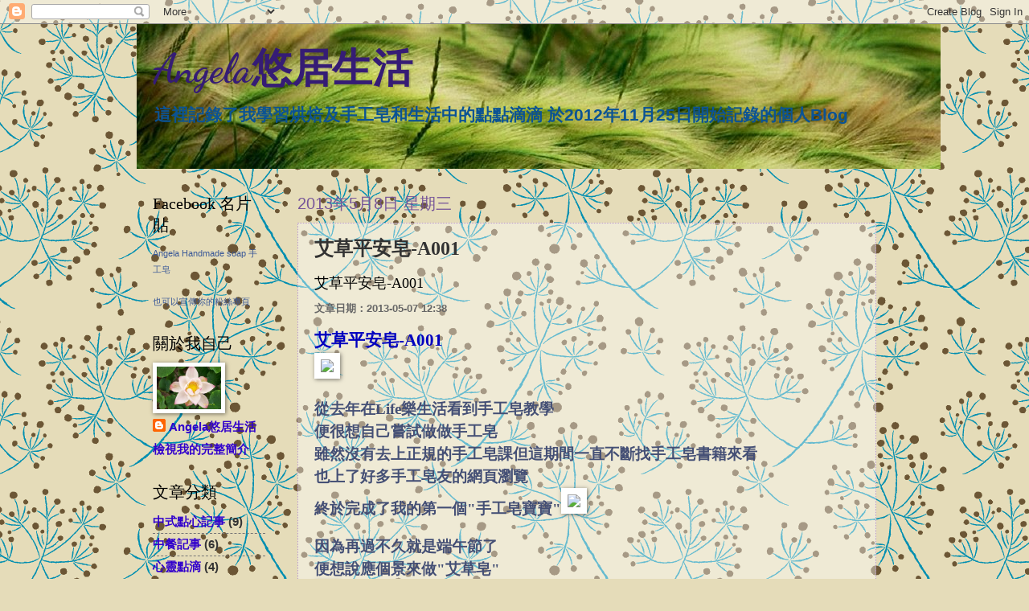

--- FILE ---
content_type: text/html; charset=UTF-8
request_url: https://angelauhouselife.blogspot.com/2013/05/a001.html
body_size: 14905
content:
<!DOCTYPE html>
<html class='v2' dir='ltr' lang='zh-TW'>
<head>
<link href='https://www.blogger.com/static/v1/widgets/335934321-css_bundle_v2.css' rel='stylesheet' type='text/css'/>
<meta content='width=1100' name='viewport'/>
<meta content='text/html; charset=UTF-8' http-equiv='Content-Type'/>
<meta content='blogger' name='generator'/>
<link href='https://angelauhouselife.blogspot.com/favicon.ico' rel='icon' type='image/x-icon'/>
<link href='http://angelauhouselife.blogspot.com/2013/05/a001.html' rel='canonical'/>
<link rel="alternate" type="application/atom+xml" title="Angela悠居生活 - Atom" href="https://angelauhouselife.blogspot.com/feeds/posts/default" />
<link rel="alternate" type="application/rss+xml" title="Angela悠居生活 - RSS" href="https://angelauhouselife.blogspot.com/feeds/posts/default?alt=rss" />
<link rel="service.post" type="application/atom+xml" title="Angela悠居生活 - Atom" href="https://www.blogger.com/feeds/7675784120176618041/posts/default" />

<link rel="alternate" type="application/atom+xml" title="Angela悠居生活 - Atom" href="https://angelauhouselife.blogspot.com/feeds/5915619561702029760/comments/default" />
<!--Can't find substitution for tag [blog.ieCssRetrofitLinks]-->
<link href='http://blog.yimg.com/2/qKpxLdR7s58pIf6pxv.iRUCrxPw9a5XkHBAFvxfE8X4xkFcUrxLMmQ--/31/l/pFYq63CTniZanYsKW1y0pw.jpg' rel='image_src'/>
<meta content='http://angelauhouselife.blogspot.com/2013/05/a001.html' property='og:url'/>
<meta content='艾草平安皂-A001' property='og:title'/>
<meta content='  艾草平安皂-A001     文章日期：2013-05-07 12:38    艾草平安皂- A001   從去年在Life樂生活看到手工皂教學  便很想自己嘗試做做手工皂  雖然沒有去上正規的手工皂課 但這期間一直不斷找手工皂書籍來看  也上了好多手工皂友的網頁瀏覽  終於...' property='og:description'/>
<meta content='https://lh3.googleusercontent.com/blogger_img_proxy/[base64]w1200-h630-p-k-no-nu' property='og:image'/>
<title>Angela悠居生活: 艾草平安皂-A001</title>
<style type='text/css'>@font-face{font-family:'Dancing Script';font-style:normal;font-weight:700;font-display:swap;src:url(//fonts.gstatic.com/s/dancingscript/v29/If2cXTr6YS-zF4S-kcSWSVi_sxjsohD9F50Ruu7B1i03Rep8hNX6plRPjLo.woff2)format('woff2');unicode-range:U+0102-0103,U+0110-0111,U+0128-0129,U+0168-0169,U+01A0-01A1,U+01AF-01B0,U+0300-0301,U+0303-0304,U+0308-0309,U+0323,U+0329,U+1EA0-1EF9,U+20AB;}@font-face{font-family:'Dancing Script';font-style:normal;font-weight:700;font-display:swap;src:url(//fonts.gstatic.com/s/dancingscript/v29/If2cXTr6YS-zF4S-kcSWSVi_sxjsohD9F50Ruu7B1i03ROp8hNX6plRPjLo.woff2)format('woff2');unicode-range:U+0100-02BA,U+02BD-02C5,U+02C7-02CC,U+02CE-02D7,U+02DD-02FF,U+0304,U+0308,U+0329,U+1D00-1DBF,U+1E00-1E9F,U+1EF2-1EFF,U+2020,U+20A0-20AB,U+20AD-20C0,U+2113,U+2C60-2C7F,U+A720-A7FF;}@font-face{font-family:'Dancing Script';font-style:normal;font-weight:700;font-display:swap;src:url(//fonts.gstatic.com/s/dancingscript/v29/If2cXTr6YS-zF4S-kcSWSVi_sxjsohD9F50Ruu7B1i03Sup8hNX6plRP.woff2)format('woff2');unicode-range:U+0000-00FF,U+0131,U+0152-0153,U+02BB-02BC,U+02C6,U+02DA,U+02DC,U+0304,U+0308,U+0329,U+2000-206F,U+20AC,U+2122,U+2191,U+2193,U+2212,U+2215,U+FEFF,U+FFFD;}</style>
<style id='page-skin-1' type='text/css'><!--
/*
-----------------------------------------------
Blogger Template Style
Name:     Watermark
Designer: Blogger
URL:      www.blogger.com
----------------------------------------------- */
/* Use this with templates/1ktemplate-*.html */
/* Content
----------------------------------------------- */
body {
font: normal bold 16px Arial, Tahoma, Helvetica, FreeSans, sans-serif;
color: #333333;
background: #e5dcb9 url(//themes.googleusercontent.com/image?id=1xf8EtW_j8IZR1brqLUdEFzSOFmpy50Pf175_Bz2t2lTKJYWdjV-iKNVhOKjim3-IZk5g) repeat scroll top center /* Credit: GelatoPlus (http://www.istockphoto.com/googleimages.php?id=6272805&platform=blogger) */;
}
html body .content-outer {
min-width: 0;
max-width: 100%;
width: 100%;
}
.content-outer {
font-size: 92%;
}
a:link {
text-decoration:none;
color: #3100cc;
}
a:visited {
text-decoration:none;
color: #312299;
}
a:hover {
text-decoration:underline;
color: #3000ff;
}
.body-fauxcolumns .cap-top {
margin-top: 30px;
background: transparent none no-repeat scroll center center;
height: 121px;
}
.content-inner {
padding: 0;
}
/* Header
----------------------------------------------- */
.header-inner .Header .titlewrapper,
.header-inner .Header .descriptionwrapper {
padding-left: 20px;
padding-right: 20px;
}
.Header h1 {
font: normal bold 50px Dancing Script;
color: #351c75;
text-shadow: 2px 2px rgba(0, 0, 0, .1);
}
.Header h1 a {
color: #351c75;
}
.Header .description {
font-size: 140%;
color: #0b5394;
}
/* Tabs
----------------------------------------------- */
.tabs-inner .section {
margin: 0 20px;
}
.tabs-inner .PageList, .tabs-inner .LinkList, .tabs-inner .Labels {
margin-left: -11px;
margin-right: -11px;
background-color: transparent;
border-top: 0 solid #ffffff;
border-bottom: 0 solid #ffffff;
-moz-box-shadow: 0 0 0 rgba(0, 0, 0, .3);
-webkit-box-shadow: 0 0 0 rgba(0, 0, 0, .3);
-goog-ms-box-shadow: 0 0 0 rgba(0, 0, 0, .3);
box-shadow: 0 0 0 rgba(0, 0, 0, .3);
}
.tabs-inner .PageList .widget-content,
.tabs-inner .LinkList .widget-content,
.tabs-inner .Labels .widget-content {
margin: -3px -11px;
background: transparent none  no-repeat scroll right;
}
.tabs-inner .widget ul {
padding: 2px 25px;
max-height: 34px;
background: transparent none no-repeat scroll left;
}
.tabs-inner .widget li {
border: none;
}
.tabs-inner .widget li a {
display: inline-block;
padding: .25em 1em;
font: normal bold 30px Georgia, Utopia, 'Palatino Linotype', Palatino, serif;
color: #3100cc;
border-right: 1px solid #9f54c0;
}
.tabs-inner .widget li:first-child a {
border-left: 1px solid #9f54c0;
}
.tabs-inner .widget li.selected a, .tabs-inner .widget li a:hover {
color: #000000;
}
/* Headings
----------------------------------------------- */
h2 {
font: normal normal 20px Georgia, Utopia, 'Palatino Linotype', Palatino, serif;
color: #000000;
margin: 0 0 .5em;
}
h2.date-header {
font: normal normal 20px Arial, Tahoma, Helvetica, FreeSans, sans-serif;
color: #765599;
}
/* Main
----------------------------------------------- */
.main-inner .column-center-inner,
.main-inner .column-left-inner,
.main-inner .column-right-inner {
padding: 0 5px;
}
.main-outer {
margin-top: 0;
background: transparent none no-repeat scroll top left;
}
.main-inner {
padding-top: 30px;
}
.main-cap-top {
position: relative;
}
.main-cap-top .cap-right {
position: absolute;
height: 0;
width: 100%;
bottom: 0;
background: transparent none repeat-x scroll bottom center;
}
.main-cap-top .cap-left {
position: absolute;
height: 245px;
width: 280px;
right: 0;
bottom: 0;
background: transparent none no-repeat scroll bottom left;
}
/* Posts
----------------------------------------------- */
.post-outer {
padding: 15px 20px;
margin: 0 0 25px;
background: transparent url(https://resources.blogblog.com/blogblog/data/1kt/watermark/post_background_birds.png) repeat scroll top left;
_background-image: none;
border: dotted 1px #ba99cc;
-moz-box-shadow: 0 0 0 rgba(0, 0, 0, .1);
-webkit-box-shadow: 0 0 0 rgba(0, 0, 0, .1);
-goog-ms-box-shadow: 0 0 0 rgba(0, 0, 0, .1);
box-shadow: 0 0 0 rgba(0, 0, 0, .1);
}
h3.post-title {
font: normal bold 24px Georgia, Utopia, 'Palatino Linotype', Palatino, serif;
margin: 0;
}
.comments h4 {
font: normal bold 24px Georgia, Utopia, 'Palatino Linotype', Palatino, serif;
margin: 1em 0 0;
}
.post-body {
font-size: 105%;
line-height: 1.5;
position: relative;
}
.post-header {
margin: 0 0 1em;
color: #765599;
}
.post-footer {
margin: 10px 0 0;
padding: 10px 0 0;
color: #765599;
border-top: dashed 1px #777777;
}
#blog-pager {
font-size: 140%
}
#comments .comment-author {
padding-top: 1.5em;
border-top: dashed 1px #777777;
background-position: 0 1.5em;
}
#comments .comment-author:first-child {
padding-top: 0;
border-top: none;
}
.avatar-image-container {
margin: .2em 0 0;
}
/* Comments
----------------------------------------------- */
.comments .comments-content .icon.blog-author {
background-repeat: no-repeat;
background-image: url([data-uri]);
}
.comments .comments-content .loadmore a {
border-top: 1px solid #777777;
border-bottom: 1px solid #777777;
}
.comments .continue {
border-top: 2px solid #777777;
}
/* Widgets
----------------------------------------------- */
.widget ul, .widget #ArchiveList ul.flat {
padding: 0;
list-style: none;
}
.widget ul li, .widget #ArchiveList ul.flat li {
padding: .35em 0;
text-indent: 0;
border-top: dashed 1px #777777;
}
.widget ul li:first-child, .widget #ArchiveList ul.flat li:first-child {
border-top: none;
}
.widget .post-body ul {
list-style: disc;
}
.widget .post-body ul li {
border: none;
}
.widget .zippy {
color: #777777;
}
.post-body img, .post-body .tr-caption-container, .Profile img, .Image img,
.BlogList .item-thumbnail img {
padding: 5px;
background: #fff;
-moz-box-shadow: 1px 1px 5px rgba(0, 0, 0, .5);
-webkit-box-shadow: 1px 1px 5px rgba(0, 0, 0, .5);
-goog-ms-box-shadow: 1px 1px 5px rgba(0, 0, 0, .5);
box-shadow: 1px 1px 5px rgba(0, 0, 0, .5);
}
.post-body img, .post-body .tr-caption-container {
padding: 8px;
}
.post-body .tr-caption-container {
color: #333333;
}
.post-body .tr-caption-container img {
padding: 0;
background: transparent;
border: none;
-moz-box-shadow: 0 0 0 rgba(0, 0, 0, .1);
-webkit-box-shadow: 0 0 0 rgba(0, 0, 0, .1);
-goog-ms-box-shadow: 0 0 0 rgba(0, 0, 0, .1);
box-shadow: 0 0 0 rgba(0, 0, 0, .1);
}
/* Footer
----------------------------------------------- */
.footer-outer {
color:#ba99cc;
background: #000033 url(https://resources.blogblog.com/blogblog/data/1kt/watermark/body_background_navigator.png) repeat scroll top left;
}
.footer-outer a {
color: #7555ff;
}
.footer-outer a:visited {
color: #5332dd;
}
.footer-outer a:hover {
color: #9777ff;
}
.footer-outer .widget h2 {
color: #dcbbee;
}
/* Mobile
----------------------------------------------- */
body.mobile  {
background-size: 100% auto;
}
.mobile .body-fauxcolumn-outer {
background: transparent none repeat scroll top left;
}
html .mobile .mobile-date-outer {
border-bottom: none;
background: transparent url(https://resources.blogblog.com/blogblog/data/1kt/watermark/post_background_birds.png) repeat scroll top left;
_background-image: none;
margin-bottom: 10px;
}
.mobile .main-inner .date-outer {
padding: 0;
}
.mobile .main-inner .date-header {
margin: 10px;
}
.mobile .main-cap-top {
z-index: -1;
}
.mobile .content-outer {
font-size: 100%;
}
.mobile .post-outer {
padding: 10px;
}
.mobile .main-cap-top .cap-left {
background: transparent none no-repeat scroll bottom left;
}
.mobile .body-fauxcolumns .cap-top {
margin: 0;
}
.mobile-link-button {
background: transparent url(https://resources.blogblog.com/blogblog/data/1kt/watermark/post_background_birds.png) repeat scroll top left;
}
.mobile-link-button a:link, .mobile-link-button a:visited {
color: #3100cc;
}
.mobile-index-date .date-header {
color: #765599;
}
.mobile-index-contents {
color: #333333;
}
.mobile .tabs-inner .section {
margin: 0;
}
.mobile .tabs-inner .PageList {
margin-left: 0;
margin-right: 0;
}
.mobile .tabs-inner .PageList .widget-content {
margin: 0;
color: #000000;
background: transparent url(https://resources.blogblog.com/blogblog/data/1kt/watermark/post_background_birds.png) repeat scroll top left;
}
.mobile .tabs-inner .PageList .widget-content .pagelist-arrow {
border-left: 1px solid #9f54c0;
}

--></style>
<style id='template-skin-1' type='text/css'><!--
body {
min-width: 940px;
}
.content-outer, .content-fauxcolumn-outer, .region-inner {
min-width: 940px;
max-width: 940px;
_width: 940px;
}
.main-inner .columns {
padding-left: 180px;
padding-right: 0px;
}
.main-inner .fauxcolumn-center-outer {
left: 180px;
right: 0px;
/* IE6 does not respect left and right together */
_width: expression(this.parentNode.offsetWidth -
parseInt("180px") -
parseInt("0px") + 'px');
}
.main-inner .fauxcolumn-left-outer {
width: 180px;
}
.main-inner .fauxcolumn-right-outer {
width: 0px;
}
.main-inner .column-left-outer {
width: 180px;
right: 100%;
margin-left: -180px;
}
.main-inner .column-right-outer {
width: 0px;
margin-right: -0px;
}
#layout {
min-width: 0;
}
#layout .content-outer {
min-width: 0;
width: 800px;
}
#layout .region-inner {
min-width: 0;
width: auto;
}
body#layout div.add_widget {
padding: 8px;
}
body#layout div.add_widget a {
margin-left: 32px;
}
--></style>
<style>
    body {background-image:url(\/\/themes.googleusercontent.com\/image?id=1xf8EtW_j8IZR1brqLUdEFzSOFmpy50Pf175_Bz2t2lTKJYWdjV-iKNVhOKjim3-IZk5g);}
    
@media (max-width: 200px) { body {background-image:url(\/\/themes.googleusercontent.com\/image?id=1xf8EtW_j8IZR1brqLUdEFzSOFmpy50Pf175_Bz2t2lTKJYWdjV-iKNVhOKjim3-IZk5g&options=w200);}}
@media (max-width: 400px) and (min-width: 201px) { body {background-image:url(\/\/themes.googleusercontent.com\/image?id=1xf8EtW_j8IZR1brqLUdEFzSOFmpy50Pf175_Bz2t2lTKJYWdjV-iKNVhOKjim3-IZk5g&options=w400);}}
@media (max-width: 800px) and (min-width: 401px) { body {background-image:url(\/\/themes.googleusercontent.com\/image?id=1xf8EtW_j8IZR1brqLUdEFzSOFmpy50Pf175_Bz2t2lTKJYWdjV-iKNVhOKjim3-IZk5g&options=w800);}}
@media (max-width: 1200px) and (min-width: 801px) { body {background-image:url(\/\/themes.googleusercontent.com\/image?id=1xf8EtW_j8IZR1brqLUdEFzSOFmpy50Pf175_Bz2t2lTKJYWdjV-iKNVhOKjim3-IZk5g&options=w1200);}}
/* Last tag covers anything over one higher than the previous max-size cap. */
@media (min-width: 1201px) { body {background-image:url(\/\/themes.googleusercontent.com\/image?id=1xf8EtW_j8IZR1brqLUdEFzSOFmpy50Pf175_Bz2t2lTKJYWdjV-iKNVhOKjim3-IZk5g&options=w1600);}}
  </style>
<link href='https://www.blogger.com/dyn-css/authorization.css?targetBlogID=7675784120176618041&amp;zx=0c4ca3e5-dde8-4024-b4af-651e6c6478b5' media='none' onload='if(media!=&#39;all&#39;)media=&#39;all&#39;' rel='stylesheet'/><noscript><link href='https://www.blogger.com/dyn-css/authorization.css?targetBlogID=7675784120176618041&amp;zx=0c4ca3e5-dde8-4024-b4af-651e6c6478b5' rel='stylesheet'/></noscript>
<meta name='google-adsense-platform-account' content='ca-host-pub-1556223355139109'/>
<meta name='google-adsense-platform-domain' content='blogspot.com'/>

</head>
<body class='loading variant-birds'>
<div class='navbar section' id='navbar' name='導覽列'><div class='widget Navbar' data-version='1' id='Navbar1'><script type="text/javascript">
    function setAttributeOnload(object, attribute, val) {
      if(window.addEventListener) {
        window.addEventListener('load',
          function(){ object[attribute] = val; }, false);
      } else {
        window.attachEvent('onload', function(){ object[attribute] = val; });
      }
    }
  </script>
<div id="navbar-iframe-container"></div>
<script type="text/javascript" src="https://apis.google.com/js/platform.js"></script>
<script type="text/javascript">
      gapi.load("gapi.iframes:gapi.iframes.style.bubble", function() {
        if (gapi.iframes && gapi.iframes.getContext) {
          gapi.iframes.getContext().openChild({
              url: 'https://www.blogger.com/navbar/7675784120176618041?po\x3d5915619561702029760\x26origin\x3dhttps://angelauhouselife.blogspot.com',
              where: document.getElementById("navbar-iframe-container"),
              id: "navbar-iframe"
          });
        }
      });
    </script><script type="text/javascript">
(function() {
var script = document.createElement('script');
script.type = 'text/javascript';
script.src = '//pagead2.googlesyndication.com/pagead/js/google_top_exp.js';
var head = document.getElementsByTagName('head')[0];
if (head) {
head.appendChild(script);
}})();
</script>
</div></div>
<div class='body-fauxcolumns'>
<div class='fauxcolumn-outer body-fauxcolumn-outer'>
<div class='cap-top'>
<div class='cap-left'></div>
<div class='cap-right'></div>
</div>
<div class='fauxborder-left'>
<div class='fauxborder-right'></div>
<div class='fauxcolumn-inner'>
</div>
</div>
<div class='cap-bottom'>
<div class='cap-left'></div>
<div class='cap-right'></div>
</div>
</div>
</div>
<div class='content'>
<div class='content-fauxcolumns'>
<div class='fauxcolumn-outer content-fauxcolumn-outer'>
<div class='cap-top'>
<div class='cap-left'></div>
<div class='cap-right'></div>
</div>
<div class='fauxborder-left'>
<div class='fauxborder-right'></div>
<div class='fauxcolumn-inner'>
</div>
</div>
<div class='cap-bottom'>
<div class='cap-left'></div>
<div class='cap-right'></div>
</div>
</div>
</div>
<div class='content-outer'>
<div class='content-cap-top cap-top'>
<div class='cap-left'></div>
<div class='cap-right'></div>
</div>
<div class='fauxborder-left content-fauxborder-left'>
<div class='fauxborder-right content-fauxborder-right'></div>
<div class='content-inner'>
<header>
<div class='header-outer'>
<div class='header-cap-top cap-top'>
<div class='cap-left'></div>
<div class='cap-right'></div>
</div>
<div class='fauxborder-left header-fauxborder-left'>
<div class='fauxborder-right header-fauxborder-right'></div>
<div class='region-inner header-inner'>
<div class='header section' id='header' name='標頭'><div class='widget Header' data-version='1' id='Header1'>
<div id='header-inner' style='background-image: url("https://blogger.googleusercontent.com/img/b/R29vZ2xl/AVvXsEjp1uGrvoeEIQwcMIqrSHLh1tXqXsJhIKkFpWOVdM4HxZh2Z23azLKQQZk7A0hGuGgU_38cFypZXjYsZrddzCQssR-dfjgPsxP0H7DzfwZbo087AXxTqFcKz-cz0bAAadVObwbhtB7CjZ4/s1600/PhotoCap_002.jpg"); background-position: left; width: 1000px; min-height: 180px; _height: 180px; background-repeat: no-repeat; '>
<div class='titlewrapper' style='background: transparent'>
<h1 class='title' style='background: transparent; border-width: 0px'>
<a href='https://angelauhouselife.blogspot.com/'>
Angela悠居生活
</a>
</h1>
</div>
<div class='descriptionwrapper'>
<p class='description'><span>這裡記錄了我學習烘焙及手工皂和生活中的點點滴滴                               於2012年11月25日開始記錄的個人Blog
</span></p>
</div>
</div>
</div></div>
</div>
</div>
<div class='header-cap-bottom cap-bottom'>
<div class='cap-left'></div>
<div class='cap-right'></div>
</div>
</div>
</header>
<div class='tabs-outer'>
<div class='tabs-cap-top cap-top'>
<div class='cap-left'></div>
<div class='cap-right'></div>
</div>
<div class='fauxborder-left tabs-fauxborder-left'>
<div class='fauxborder-right tabs-fauxborder-right'></div>
<div class='region-inner tabs-inner'>
<div class='tabs no-items section' id='crosscol' name='跨欄區'></div>
<div class='tabs no-items section' id='crosscol-overflow' name='Cross-Column 2'></div>
</div>
</div>
<div class='tabs-cap-bottom cap-bottom'>
<div class='cap-left'></div>
<div class='cap-right'></div>
</div>
</div>
<div class='main-outer'>
<div class='main-cap-top cap-top'>
<div class='cap-left'></div>
<div class='cap-right'></div>
</div>
<div class='fauxborder-left main-fauxborder-left'>
<div class='fauxborder-right main-fauxborder-right'></div>
<div class='region-inner main-inner'>
<div class='columns fauxcolumns'>
<div class='fauxcolumn-outer fauxcolumn-center-outer'>
<div class='cap-top'>
<div class='cap-left'></div>
<div class='cap-right'></div>
</div>
<div class='fauxborder-left'>
<div class='fauxborder-right'></div>
<div class='fauxcolumn-inner'>
</div>
</div>
<div class='cap-bottom'>
<div class='cap-left'></div>
<div class='cap-right'></div>
</div>
</div>
<div class='fauxcolumn-outer fauxcolumn-left-outer'>
<div class='cap-top'>
<div class='cap-left'></div>
<div class='cap-right'></div>
</div>
<div class='fauxborder-left'>
<div class='fauxborder-right'></div>
<div class='fauxcolumn-inner'>
</div>
</div>
<div class='cap-bottom'>
<div class='cap-left'></div>
<div class='cap-right'></div>
</div>
</div>
<div class='fauxcolumn-outer fauxcolumn-right-outer'>
<div class='cap-top'>
<div class='cap-left'></div>
<div class='cap-right'></div>
</div>
<div class='fauxborder-left'>
<div class='fauxborder-right'></div>
<div class='fauxcolumn-inner'>
</div>
</div>
<div class='cap-bottom'>
<div class='cap-left'></div>
<div class='cap-right'></div>
</div>
</div>
<!-- corrects IE6 width calculation -->
<div class='columns-inner'>
<div class='column-center-outer'>
<div class='column-center-inner'>
<div class='main section' id='main' name='主版面'><div class='widget Blog' data-version='1' id='Blog1'>
<div class='blog-posts hfeed'>

          <div class="date-outer">
        
<h2 class='date-header'><span>2013年5月8日 星期三</span></h2>

          <div class="date-posts">
        
<div class='post-outer'>
<div class='post hentry uncustomized-post-template' itemprop='blogPost' itemscope='itemscope' itemtype='http://schema.org/BlogPosting'>
<meta content='http://blog.yimg.com/2/qKpxLdR7s58pIf6pxv.iRUCrxPw9a5XkHBAFvxfE8X4xkFcUrxLMmQ--/31/l/pFYq63CTniZanYsKW1y0pw.jpg' itemprop='image_url'/>
<meta content='7675784120176618041' itemprop='blogId'/>
<meta content='5915619561702029760' itemprop='postId'/>
<a name='5915619561702029760'></a>
<h3 class='post-title entry-title' itemprop='name'>
艾草平安皂-A001
</h3>
<div class='post-header'>
<div class='post-header-line-1'></div>
</div>
<div class='post-body entry-content' id='post-body-5915619561702029760' itemprop='description articleBody'>
<div class="blgtitlebar" style="color: #666666; font-family: Arial, MingLiU, PMingLiU;">
<h2>
<span style="font-size: large;">艾草平安皂-A001</span></h2>
</div>
<div class="blgfolderbar" style="color: #666666; font-family: Arial, MingLiU, PMingLiU; font-size: 13px;">
<div class="date">
文章日期&#65306;2013-05-07 12:38</div>
</div>
<div class="msgcontent" style="color: #666666; font-family: Arial, MingLiU, PMingLiU; font-size: 13px; padding: 15px 0px;">
<span style="color: #0000bf;"><span style="font-family: 華康隸書體W3; font-size: 16pt;"><strong>艾草平安皂-<strong><span lang="EN-US" style="font-family: 'Lucida Blackletter'; font-size: 16pt;">A001</span></strong></strong></span></span><br />
<img src="https://lh3.googleusercontent.com/blogger_img_proxy/[base64]s0-d"><br />
<br /><span style="font-family: 華康隸書體W3; font-size: 14pt;"><strong><span style="color: #444f75;">從去年在Life樂生活看到手工皂教學</span></strong></span><br />
<span style="font-family: 華康隸書體W3; font-size: 14pt;"><strong><span style="color: #444f75;">便很想自己嘗試做做手工皂</span></strong></span><br />
<span style="font-family: 華康隸書體W3; font-size: 14pt;"><strong><span style="font-size: 14pt;"><strong><span style="color: #444f75;">雖然沒有去上正規的手工皂課</span></strong></span></strong></span><span style="font-family: 華康隸書體W3; font-size: 14pt;"><strong><span style="color: #444f75;">但這期間一直不斷找手工皂書籍來看</span></strong></span><br />
<span style="font-family: 華康隸書體W3; font-size: 14pt;"><strong><span style="color: #444f75;">也上了好多手工皂友的網頁瀏覽</span></strong></span><br />
<span style="font-family: 華康隸書體W3; font-size: 14pt;"><strong><span style="color: #444f75;">終於完成了我的第一個"手工皂寶寶"</span><img src="https://lh3.googleusercontent.com/blogger_img_proxy/AEn0k_uqi2aYIZRX6Ub-8-bwY48TW-sWUs0y4SN1pzsRK8wiGElEhuPKsEaKUzUPW38B4ECEfMTXh0I1pg8sxEczr4oi2qX723-xOAJ6v2mx1A=s0-d"></strong></span><br />
<br />
<span style="font-family: 華康隸書體W3; font-size: 14pt;"><strong><span style="color: #444f75;">因為再過不久就是端午節了</span></strong></span><br />
<span style="font-family: 華康隸書體W3; font-size: 14pt;"><strong><span style="color: #444f75;">便想說應個景來做"艾草皂"</span></strong></span><br />
<img src="https://lh3.googleusercontent.com/blogger_img_proxy/[base64]s0-d"><br />
<span style="color: #444f75;"><span style="font-family: 華康隸書體W3; font-size: 14pt;"><strong>脫模時手捉得太用力(有點太粗魯了齁!)</strong></span></span><br />
<span style="color: #444f75;"><span style="font-family: 華康隸書體W3; font-size: 14pt;"><strong>因為是第一次做皂</strong></span></span><br />
<span style="color: #444f75;"><span style="font-family: 華康隸書體W3; font-size: 14pt;"><strong>想體驗看看皂液的變化</strong></span></span><br />
<span style="color: #444f75;"><span style="font-family: 華康隸書體W3; font-size: 14pt;"><strong>所以全程使用手工攪皂</strong></span></span><br />
<span style="color: #444f75;"><span style="font-family: 華康隸書體W3; font-size: 14pt;"><strong>只攪了15分就有點小小的後悔了</strong></span></span><br />
<span style="color: #444f75;"><span style="font-family: 華康隸書體W3; font-size: 14pt;"><strong>後悔為什麼不用買好的電動攪拌器呢</strong></span></span><br />
<span style="color: #444f75;"><span style="font-family: 華康隸書體W3; font-size: 14pt;"><strong>(若不是平常有做蛋糕打蛋白霜的經驗</strong></span></span><br />
<span style="color: #444f75;"><span style="font-family: 華康隸書體W3; font-size: 14pt;"><strong>&nbsp;加上之前的工作常要搬重物</strong></span></span><br />
<strong><span style="color: #444f75;"><span style="font-family: 華康隸書體W3; font-size: 14pt;">&nbsp;</span></span><span style="color: #444f75;"><span style="font-family: 華康隸書體W3; font-size: 14pt;">鍛鍊出粗壯的手臂及力氣&nbsp;&nbsp;</span></span></strong><strong><span style="color: #444f75;"><span style="font-family: 華康隸書體W3; font-size: 14pt;">一定會鐵手)</span></span></strong><span style="color: #444f75;"><br /></span><img src="https://lh3.googleusercontent.com/blogger_img_proxy/[base64]s0-d"><br />
<span style="font-family: 華康隸書體W3; font-size: 14pt;"><strong><span style="color: #444f75;">編號: A001</span></strong></span><br />
<span style="font-family: 華康隸書體W3; font-size: 14pt;"><strong><span style="color: #444f75;">名稱: 艾草平安皂</span></strong></span><br />
<span style="color: #444f75;"><span style="font-family: 華康隸書體W3; font-size: 14pt;"><strong>材料: 椰子油&nbsp;</strong></span><span style="font-family: 華康隸書體W3; font-size: 14pt;"><strong>棕櫚油 芥花油 蓖麻油 植物性白油</strong></span></span><br />
<span style="font-family: 華康隸書體W3; font-size: 14pt;"><strong><span style="color: #444f75;">添加物: 艾草粉 茶樹精油</span></strong></span><br />
<span style="font-family: 華康隸書體W3; font-size: 14pt;"><strong><span style="color: #444f75;">艾草粉 淨化身心 祈求平安</span></strong></span><br />
<span style="font-family: 華康隸書體W3; font-size: 14pt;"><strong><span style="color: #444f75;">茶樹&nbsp;&nbsp; 抗菌效果極佳<b><span style="font-size: 14pt;">&#65292;可舒緩肌膚騷癢&#65292;及改善頭皮</span></b></span></strong></span><br />
<span style="color: #444f75;"><span style="font-family: 華康隸書體W3; font-size: 14pt;"><strong><b><span style="font-size: 14pt;">&nbsp;&nbsp;&nbsp;&nbsp;&nbsp;&nbsp;&nbsp;</span></b></strong></span><span style="font-family: 華康隸書體W3; font-size: 14pt;"><strong><b><span style="font-size: 14pt;">過度油膩或頭皮屑<span style="font-size: 14pt;">&#12290;對於流行性病毒傳染</span>&#65292;呼吸</span></b></strong></span></span><br />
<span style="font-family: 華康隸書體W3; font-size: 14pt;"><strong><b><span style="font-size: 14pt;"><span style="color: #444f75;">&nbsp;&nbsp;&nbsp;&nbsp;&nbsp;&nbsp; 不順<b><span style="font-size: 14pt;">&#12289;鼻塞&#12289;喉嚨疼痛都可以使用<span style="font-size: 14pt;">&#65292;還能提升</span></span></b></span></span></b></strong></span><br />
<span style="color: #444f75;"><span style="font-family: 華康隸書體W3; font-size: 14pt;"><strong><b><span style="font-size: 14pt;"><b><span style="font-size: 14pt;"><span style="font-size: 14pt;">&nbsp;&nbsp;&nbsp;&nbsp;&nbsp;&nbsp; 免疫功能</span></span></b></span></b></strong></span><span style="font-family: 華康隸書體W3; font-size: 14pt;"><strong>&#12290;</strong></span></span><br />
<span style="color: #444f75;"><span style="font-family: 華康隸書體W3; font-size: 14pt;"><strong>攪皂時間:45分</strong></span></span><br />
<span style="color: #444f75;"><span style="font-family: 華康隸書體W3; font-size: 14pt;"><strong>製皂日期:2013/5/4&nbsp;&nbsp; 預計熟成日期:2013/6/4</strong></span></span><br />
<br />
<span style="color: #444f75;"><span style="font-family: 華康隸書體W3; font-size: 14pt;"><strong>小失敗:有多餘的皂液我將它倒在PVC的模具<b><span style="font-size: 16pt;"><span style="color: #444f75;">&#65292;</span></span></b></strong></span></span><span style="color: #444f75;"><span style="font-family: 華康隸書體W3; font-size: 14pt;"><strong>&nbsp;&nbsp;&nbsp;&nbsp;&nbsp;&nbsp;</strong></span></span><br />
<span style="color: #444f75;"><span style="font-family: 華康隸書體W3; font-size: 14pt;"><strong>&nbsp;&nbsp;&nbsp;&nbsp;&nbsp;&nbsp;&nbsp;天兵的我居然忘記最重要的步驟就是"抹油"<span style="color: #444f75; font-size: large;">&#65292;</span></strong></span></span><br />
<span style="color: #444f75;"><span style="font-family: 華康隸書體W3; font-size: 14pt;"><strong>&nbsp;&nbsp;&nbsp;&nbsp;&nbsp;&nbsp; 就算把它丟冰箱冷凍還是脫不了模<span style="font-size: large;"><span style="color: #444f75;">&#65292;<b><span lang="EN-US" style="font-family: 'Lucida Blackletter'; font-size: 14pt;"></span></b></span></span></strong></span></span><br />
<span style="color: #444f75;"><span style="font-family: 華康隸書體W3; font-size: 14pt;"><strong>&nbsp;&nbsp;&nbsp;&nbsp;&nbsp;&nbsp; 所以只好將PVC模剪開<span style="font-size: 16pt;"><span style="color: #444f75;">&#65292;</span></span></strong></span></span><br />
<span style="color: #444f75;"><span style="font-family: 華康隸書體W3; font-size: 14pt;"><strong><span style="font-size: 16pt;">&nbsp;&nbsp;&nbsp;&nbsp;&nbsp;&nbsp;</span>但圖樣也因為太用力脫模而糊掉了<span style="font-size: 16pt;"><span style="color: #444f75;">&#12290;<img src="https://lh3.googleusercontent.com/blogger_img_proxy/AEn0k_v9aSDyAwd6JMG2JJpUMMbDeIdqupmX-O4rpQvR9DkR6DXKofz1V03zKBqL_1HxQolh8B03DAFYnVRYbdIYKGW3w3iDwcbFakMsCEzKIQ=s0-d"></span></span></strong></span></span><br />
<span style="color: #444f75;"><span style="font-family: 華康隸書體W3; font-size: 14pt;"><strong><span style="font-size: 16pt;">&nbsp;&nbsp;&nbsp;&nbsp;&nbsp; 原來是這樣才會有那麼多人都使用矽膠膜<span style="font-size: 16pt;"><span style="color: #444f75;">&#65292;</span></span></span></strong></span></span><br />
<span style="color: #444f75;"><span style="font-family: 華康隸書體W3; font-size: 14pt;"><strong><span style="font-size: 16pt;">&nbsp;&nbsp;&nbsp;&nbsp;&nbsp;&nbsp;因為矽膠模材質軟超好脫模&#12290;</span></strong></span></span><br />
<span style="color: #444f75;"><span style="font-family: 華康隸書體W3; font-size: 14pt;"><strong><span style="font-size: 16pt;">&nbsp;&nbsp;&nbsp;&nbsp;&nbsp;</span></strong></span></span><br />
<br />
<span style="color: #444f75;"><span style="font-family: 華康隸書體W3; font-size: 14pt;"><strong>在逛手工皂店時</strong></span></span><br />
<span style="color: #444f75;"><span style="font-family: 華康隸書體W3; font-size: 14pt;"><strong>看到好多漂亮的造型矽膠皂模</strong></span></span><br />
<span style="color: #444f75;"><span style="font-family: 華康隸書體W3; font-size: 14pt;"><strong>超心動的 好想買下它喔</strong></span></span><br />
<span style="color: #444f75;"><span style="font-family: 華康隸書體W3; font-size: 14pt;"><strong>只是有點小貴</strong></span></span><br />
<span style="color: #444f75;"><span style="font-family: 華康隸書體W3; font-size: 14pt;"><strong>還買不下手</strong></span></span><br />
<span style="color: #444f75;"><span style="font-family: 華康隸書體W3; font-size: 14pt;"><strong>再等等吧</strong></span></span><br />
<span style="color: #444f75;"><span style="font-family: 華康隸書體W3; font-size: 14pt;"><strong>也等我再熟練一點</strong></span></span><br />
<span style="color: #444f75;"><span style="font-family: 華康隸書體W3; font-size: 14pt;"><strong>再把漂亮的矽膠模帶回家囉!</strong></span></span><br />
</div>
<div style='clear: both;'></div>
</div>
<div class='post-footer'>
<div class='post-footer-line post-footer-line-1'>
<span class='post-author vcard'>
張貼者&#65306;
<span class='fn' itemprop='author' itemscope='itemscope' itemtype='http://schema.org/Person'>
<meta content='https://www.blogger.com/profile/08115216176191780388' itemprop='url'/>
<a class='g-profile' href='https://www.blogger.com/profile/08115216176191780388' rel='author' title='author profile'>
<span itemprop='name'>Angela悠居生活</span>
</a>
</span>
</span>
<span class='post-timestamp'>
於
<meta content='http://angelauhouselife.blogspot.com/2013/05/a001.html' itemprop='url'/>
<a class='timestamp-link' href='https://angelauhouselife.blogspot.com/2013/05/a001.html' rel='bookmark' title='permanent link'><abbr class='published' itemprop='datePublished' title='2013-05-08T03:38:00+08:00'>星期三, 5月 08, 2013</abbr></a>
</span>
<span class='post-comment-link'>
</span>
<span class='post-icons'>
<span class='item-control blog-admin pid-1537668281'>
<a href='https://www.blogger.com/post-edit.g?blogID=7675784120176618041&postID=5915619561702029760&from=pencil' title='編輯文章'>
<img alt='' class='icon-action' height='18' src='https://resources.blogblog.com/img/icon18_edit_allbkg.gif' width='18'/>
</a>
</span>
</span>
<div class='post-share-buttons goog-inline-block'>
<a class='goog-inline-block share-button sb-email' href='https://www.blogger.com/share-post.g?blogID=7675784120176618041&postID=5915619561702029760&target=email' target='_blank' title='以電子郵件傳送這篇文章'><span class='share-button-link-text'>以電子郵件傳送這篇文章</span></a><a class='goog-inline-block share-button sb-blog' href='https://www.blogger.com/share-post.g?blogID=7675784120176618041&postID=5915619561702029760&target=blog' onclick='window.open(this.href, "_blank", "height=270,width=475"); return false;' target='_blank' title='BlogThis！'><span class='share-button-link-text'>BlogThis&#65281;</span></a><a class='goog-inline-block share-button sb-twitter' href='https://www.blogger.com/share-post.g?blogID=7675784120176618041&postID=5915619561702029760&target=twitter' target='_blank' title='分享至 X'><span class='share-button-link-text'>分享至 X</span></a><a class='goog-inline-block share-button sb-facebook' href='https://www.blogger.com/share-post.g?blogID=7675784120176618041&postID=5915619561702029760&target=facebook' onclick='window.open(this.href, "_blank", "height=430,width=640"); return false;' target='_blank' title='分享至 Facebook'><span class='share-button-link-text'>分享至 Facebook</span></a><a class='goog-inline-block share-button sb-pinterest' href='https://www.blogger.com/share-post.g?blogID=7675784120176618041&postID=5915619561702029760&target=pinterest' target='_blank' title='分享到 Pinterest'><span class='share-button-link-text'>分享到 Pinterest</span></a>
</div>
</div>
<div class='post-footer-line post-footer-line-2'>
<span class='post-labels'>
標籤&#65306;
<a href='https://angelauhouselife.blogspot.com/search/label/%E6%89%8B%E5%B7%A5%E7%9A%82%E8%A8%98%E4%BA%8B' rel='tag'>手工皂記事</a>
</span>
</div>
<div class='post-footer-line post-footer-line-3'>
<span class='post-location'>
</span>
</div>
</div>
</div>
<div class='comments' id='comments'>
<a name='comments'></a>
<h4>沒有留言:</h4>
<div id='Blog1_comments-block-wrapper'>
<dl class='avatar-comment-indent' id='comments-block'>
</dl>
</div>
<p class='comment-footer'>
<div class='comment-form'>
<a name='comment-form'></a>
<h4 id='comment-post-message'>張貼留言</h4>
<p>
</p>
<a href='https://www.blogger.com/comment/frame/7675784120176618041?po=5915619561702029760&hl=zh-TW&saa=85391&origin=https://angelauhouselife.blogspot.com' id='comment-editor-src'></a>
<iframe allowtransparency='true' class='blogger-iframe-colorize blogger-comment-from-post' frameborder='0' height='410px' id='comment-editor' name='comment-editor' src='' width='100%'></iframe>
<script src='https://www.blogger.com/static/v1/jsbin/2830521187-comment_from_post_iframe.js' type='text/javascript'></script>
<script type='text/javascript'>
      BLOG_CMT_createIframe('https://www.blogger.com/rpc_relay.html');
    </script>
</div>
</p>
</div>
</div>

        </div></div>
      
</div>
<div class='blog-pager' id='blog-pager'>
<span id='blog-pager-newer-link'>
<a class='blog-pager-newer-link' href='https://angelauhouselife.blogspot.com/2013/05/blog-post.html' id='Blog1_blog-pager-newer-link' title='較新的文章'>較新的文章</a>
</span>
<span id='blog-pager-older-link'>
<a class='blog-pager-older-link' href='https://angelauhouselife.blogspot.com/2013/03/blog-post_30.html' id='Blog1_blog-pager-older-link' title='較舊的文章'>較舊的文章</a>
</span>
<a class='home-link' href='https://angelauhouselife.blogspot.com/'>首頁</a>
</div>
<div class='clear'></div>
<div class='post-feeds'>
<div class='feed-links'>
訂閱&#65306;
<a class='feed-link' href='https://angelauhouselife.blogspot.com/feeds/5915619561702029760/comments/default' target='_blank' type='application/atom+xml'>張貼留言 (Atom)</a>
</div>
</div>
</div></div>
</div>
</div>
<div class='column-left-outer'>
<div class='column-left-inner'>
<aside>
<div class='sidebar section' id='sidebar-left-1'><div class='widget HTML' data-version='1' id='HTML1'>
<h2 class='title'>Facebook 名片貼</h2>
<div class='widget-content'>
<!-- Facebook Badge START --><a href="https://www.facebook.com/pages/Angela-Handmade-soap-%E6%89%8B%E5%B7%A5%E7%9A%82/1538855079679619" title="Angela Handmade soap                  &#x624b;&#x5de5;&#x7682;" style="font-family: &quot;lucida grande&quot;,tahoma,verdana,arial,sans-serif; font-size: 11px; font-variant: normal; font-style: normal; font-weight: normal; color: #3B5998; text-decoration: none;" target="_TOP">Angela Handmade soap                  手工皂</a><br /><a href="https://www.facebook.com/pages/Angela-Handmade-soap-%E6%89%8B%E5%B7%A5%E7%9A%82/1538855079679619" title="Angela Handmade soap                  &#x624b;&#x5de5;&#x7682;" target="_TOP"><img class="img" src="https://badge.facebook.com/badge/1538855079679619.11145.58054301.png" style="border: 0px;" alt="" /></a><br /><a href="https://zh-tw.facebook.com/advertising" title="&#x5efa;&#x7acb;&#x4f60;&#x7684;&#x540d;&#x7247;&#x8cbc;&#xff01;" style="font-family: &quot;lucida grande&quot;,tahoma,verdana,arial,sans-serif; font-size: 11px; font-variant: normal; font-style: normal; font-weight: normal; color: #3B5998; text-decoration: none;" target="_TOP">也可以宣傳你的粉絲專頁</a><!-- Facebook Badge END -->
</div>
<div class='clear'></div>
</div><div class='widget Profile' data-version='1' id='Profile1'>
<h2>關於我自己</h2>
<div class='widget-content'>
<a href='https://www.blogger.com/profile/08115216176191780388'><img alt='我的相片' class='profile-img' height='53' src='//blogger.googleusercontent.com/img/b/R29vZ2xl/AVvXsEjx3CREhMjqouvU1CKFYTJbuCfj4oHCNjs8aE6juoliGQgtMNNZ1wBldwGn2CfEoUFPHePi6N8GqyQ3gE8BPVj3wDFiOgBVRDI0AoKGRZtgsfATfuGZWrGaLu9DP7it6Q/s1600/ALIM0801.JPG' width='80'/></a>
<dl class='profile-datablock'>
<dt class='profile-data'>
<a class='profile-name-link g-profile' href='https://www.blogger.com/profile/08115216176191780388' rel='author' style='background-image: url(//www.blogger.com/img/logo-16.png);'>
Angela悠居生活
</a>
</dt>
</dl>
<a class='profile-link' href='https://www.blogger.com/profile/08115216176191780388' rel='author'>檢視我的完整簡介</a>
<div class='clear'></div>
</div>
</div><div class='widget Label' data-version='1' id='Label1'>
<h2>文章分類</h2>
<div class='widget-content list-label-widget-content'>
<ul>
<li>
<a dir='ltr' href='https://angelauhouselife.blogspot.com/search/label/%E4%B8%AD%E5%BC%8F%E9%BB%9E%E5%BF%83%E8%A8%98%E4%BA%8B'>中式點心記事</a>
<span dir='ltr'>(9)</span>
</li>
<li>
<a dir='ltr' href='https://angelauhouselife.blogspot.com/search/label/%E4%B8%AD%E9%A4%90%E8%A8%98%E4%BA%8B'>中餐記事</a>
<span dir='ltr'>(6)</span>
</li>
<li>
<a dir='ltr' href='https://angelauhouselife.blogspot.com/search/label/%E5%BF%83%E9%9D%88%E9%BB%9E%E6%BB%B4'>心靈點滴</a>
<span dir='ltr'>(4)</span>
</li>
<li>
<a dir='ltr' href='https://angelauhouselife.blogspot.com/search/label/%E6%89%8B%E5%B7%A5%E7%9A%82%E8%A8%98%E4%BA%8B'>手工皂記事</a>
<span dir='ltr'>(8)</span>
</li>
<li>
<a dir='ltr' href='https://angelauhouselife.blogspot.com/search/label/%E7%94%9F%E6%B4%BB%E8%A8%98%E4%BA%8B'>生活記事</a>
<span dir='ltr'>(4)</span>
</li>
<li>
<a dir='ltr' href='https://angelauhouselife.blogspot.com/search/label/%E8%A5%BF%E9%A4%90%E8%A8%98%E4%BA%8B'>西餐記事</a>
<span dir='ltr'>(3)</span>
</li>
<li>
<a dir='ltr' href='https://angelauhouselife.blogspot.com/search/label/%E6%9E%9C%E8%8F%9C%E8%BE%B2%E6%A8%82'>果菜農樂</a>
<span dir='ltr'>(4)</span>
</li>
<li>
<a dir='ltr' href='https://angelauhouselife.blogspot.com/search/label/%E8%8A%B1%E8%97%9D%E5%89%B5%E4%BD%9C'>花藝創作</a>
<span dir='ltr'>(1)</span>
</li>
<li>
<a dir='ltr' href='https://angelauhouselife.blogspot.com/search/label/%E4%BF%9D%E9%A4%8A%E5%93%81%E8%A8%98%E4%BA%8B'>保養品記事</a>
<span dir='ltr'>(2)</span>
</li>
<li>
<a dir='ltr' href='https://angelauhouselife.blogspot.com/search/label/%E7%9B%86%E6%A0%BD%E7%B5%84%E5%90%88'>盆栽組合</a>
<span dir='ltr'>(1)</span>
</li>
<li>
<a dir='ltr' href='https://angelauhouselife.blogspot.com/search/label/%E6%97%85%E9%81%8A%E8%A8%98%E4%BA%8B'>旅遊記事</a>
<span dir='ltr'>(1)</span>
</li>
<li>
<a dir='ltr' href='https://angelauhouselife.blogspot.com/search/label/%E7%83%98%E7%84%99%E8%A8%98%E4%BA%8B'>烘焙記事</a>
<span dir='ltr'>(5)</span>
</li>
<li>
<a dir='ltr' href='https://angelauhouselife.blogspot.com/search/label/%E7%B4%94%E7%B2%B9%E6%89%8B%E4%BD%9C'>純粹手作</a>
<span dir='ltr'>(3)</span>
</li>
<li>
<a dir='ltr' href='https://angelauhouselife.blogspot.com/search/label/%E7%94%9C%E9%BB%9E%E8%A8%98%E4%BA%8B'>甜點記事</a>
<span dir='ltr'>(34)</span>
</li>
<li>
<a dir='ltr' href='https://angelauhouselife.blogspot.com/search/label/%E9%A4%8A%E8%8A%B1%E8%92%94%E8%8D%89'>養花蒔草</a>
<span dir='ltr'>(20)</span>
</li>
</ul>
<div class='clear'></div>
</div>
</div><div class='widget BlogArchive' data-version='1' id='BlogArchive1'>
<h2>網誌存檔</h2>
<div class='widget-content'>
<div id='ArchiveList'>
<div id='BlogArchive1_ArchiveList'>
<ul class='hierarchy'>
<li class='archivedate collapsed'>
<a class='toggle' href='javascript:void(0)'>
<span class='zippy'>

        &#9658;&#160;
      
</span>
</a>
<a class='post-count-link' href='https://angelauhouselife.blogspot.com/2014/'>
2014
</a>
<span class='post-count' dir='ltr'>(7)</span>
<ul class='hierarchy'>
<li class='archivedate collapsed'>
<a class='toggle' href='javascript:void(0)'>
<span class='zippy'>

        &#9658;&#160;
      
</span>
</a>
<a class='post-count-link' href='https://angelauhouselife.blogspot.com/2014/11/'>
11月
</a>
<span class='post-count' dir='ltr'>(7)</span>
</li>
</ul>
</li>
</ul>
<ul class='hierarchy'>
<li class='archivedate expanded'>
<a class='toggle' href='javascript:void(0)'>
<span class='zippy toggle-open'>

        &#9660;&#160;
      
</span>
</a>
<a class='post-count-link' href='https://angelauhouselife.blogspot.com/2013/'>
2013
</a>
<span class='post-count' dir='ltr'>(56)</span>
<ul class='hierarchy'>
<li class='archivedate collapsed'>
<a class='toggle' href='javascript:void(0)'>
<span class='zippy'>

        &#9658;&#160;
      
</span>
</a>
<a class='post-count-link' href='https://angelauhouselife.blogspot.com/2013/09/'>
9月
</a>
<span class='post-count' dir='ltr'>(4)</span>
</li>
</ul>
<ul class='hierarchy'>
<li class='archivedate collapsed'>
<a class='toggle' href='javascript:void(0)'>
<span class='zippy'>

        &#9658;&#160;
      
</span>
</a>
<a class='post-count-link' href='https://angelauhouselife.blogspot.com/2013/08/'>
8月
</a>
<span class='post-count' dir='ltr'>(7)</span>
</li>
</ul>
<ul class='hierarchy'>
<li class='archivedate collapsed'>
<a class='toggle' href='javascript:void(0)'>
<span class='zippy'>

        &#9658;&#160;
      
</span>
</a>
<a class='post-count-link' href='https://angelauhouselife.blogspot.com/2013/07/'>
7月
</a>
<span class='post-count' dir='ltr'>(3)</span>
</li>
</ul>
<ul class='hierarchy'>
<li class='archivedate collapsed'>
<a class='toggle' href='javascript:void(0)'>
<span class='zippy'>

        &#9658;&#160;
      
</span>
</a>
<a class='post-count-link' href='https://angelauhouselife.blogspot.com/2013/06/'>
6月
</a>
<span class='post-count' dir='ltr'>(3)</span>
</li>
</ul>
<ul class='hierarchy'>
<li class='archivedate expanded'>
<a class='toggle' href='javascript:void(0)'>
<span class='zippy toggle-open'>

        &#9660;&#160;
      
</span>
</a>
<a class='post-count-link' href='https://angelauhouselife.blogspot.com/2013/05/'>
5月
</a>
<span class='post-count' dir='ltr'>(7)</span>
<ul class='posts'>
<li><a href='https://angelauhouselife.blogspot.com/2013/05/blog-post_28.html'>鳳眼藍</a></li>
<li><a href='https://angelauhouselife.blogspot.com/2013/05/blog-post_24.html'>豆花</a></li>
<li><a href='https://angelauhouselife.blogspot.com/2013/05/a002.html'>薄荷清涼皂-A002</a></li>
<li><a href='https://angelauhouselife.blogspot.com/2013/05/blog-post_18.html'>孤挺花</a></li>
<li><a href='https://angelauhouselife.blogspot.com/2013/05/blog-post_12.html'>紫雲膏</a></li>
<li><a href='https://angelauhouselife.blogspot.com/2013/05/blog-post.html'>母親節蛋糕</a></li>
<li><a href='https://angelauhouselife.blogspot.com/2013/05/a001.html'>艾草平安皂-A001</a></li>
</ul>
</li>
</ul>
<ul class='hierarchy'>
<li class='archivedate collapsed'>
<a class='toggle' href='javascript:void(0)'>
<span class='zippy'>

        &#9658;&#160;
      
</span>
</a>
<a class='post-count-link' href='https://angelauhouselife.blogspot.com/2013/03/'>
3月
</a>
<span class='post-count' dir='ltr'>(14)</span>
</li>
</ul>
<ul class='hierarchy'>
<li class='archivedate collapsed'>
<a class='toggle' href='javascript:void(0)'>
<span class='zippy'>

        &#9658;&#160;
      
</span>
</a>
<a class='post-count-link' href='https://angelauhouselife.blogspot.com/2013/02/'>
2月
</a>
<span class='post-count' dir='ltr'>(4)</span>
</li>
</ul>
<ul class='hierarchy'>
<li class='archivedate collapsed'>
<a class='toggle' href='javascript:void(0)'>
<span class='zippy'>

        &#9658;&#160;
      
</span>
</a>
<a class='post-count-link' href='https://angelauhouselife.blogspot.com/2013/01/'>
1月
</a>
<span class='post-count' dir='ltr'>(14)</span>
</li>
</ul>
</li>
</ul>
<ul class='hierarchy'>
<li class='archivedate collapsed'>
<a class='toggle' href='javascript:void(0)'>
<span class='zippy'>

        &#9658;&#160;
      
</span>
</a>
<a class='post-count-link' href='https://angelauhouselife.blogspot.com/2012/'>
2012
</a>
<span class='post-count' dir='ltr'>(42)</span>
<ul class='hierarchy'>
<li class='archivedate collapsed'>
<a class='toggle' href='javascript:void(0)'>
<span class='zippy'>

        &#9658;&#160;
      
</span>
</a>
<a class='post-count-link' href='https://angelauhouselife.blogspot.com/2012/12/'>
12月
</a>
<span class='post-count' dir='ltr'>(41)</span>
</li>
</ul>
<ul class='hierarchy'>
<li class='archivedate collapsed'>
<a class='toggle' href='javascript:void(0)'>
<span class='zippy'>

        &#9658;&#160;
      
</span>
</a>
<a class='post-count-link' href='https://angelauhouselife.blogspot.com/2012/11/'>
11月
</a>
<span class='post-count' dir='ltr'>(1)</span>
</li>
</ul>
</li>
</ul>
</div>
</div>
<div class='clear'></div>
</div>
</div><div class='widget Stats' data-version='1' id='Stats1'>
<h2>總網頁瀏覽量</h2>
<div class='widget-content'>
<div id='Stats1_content' style='display: none;'>
<span class='counter-wrapper graph-counter-wrapper' id='Stats1_totalCount'>
</span>
<div class='clear'></div>
</div>
</div>
</div><div class='widget BloggerButton' data-version='1' id='BloggerButton1'>
<div class='widget-content'>
<a href='https://www.blogger.com'><img alt="Powered By Blogger" src="//img1.blogblog.com/html/buttons/blogger-powerby-blue.gif"></a>
<div class='clear'></div>
</div>
</div></div>
</aside>
</div>
</div>
<div class='column-right-outer'>
<div class='column-right-inner'>
<aside>
</aside>
</div>
</div>
</div>
<div style='clear: both'></div>
<!-- columns -->
</div>
<!-- main -->
</div>
</div>
<div class='main-cap-bottom cap-bottom'>
<div class='cap-left'></div>
<div class='cap-right'></div>
</div>
</div>
<footer>
<div class='footer-outer'>
<div class='footer-cap-top cap-top'>
<div class='cap-left'></div>
<div class='cap-right'></div>
</div>
<div class='fauxborder-left footer-fauxborder-left'>
<div class='fauxborder-right footer-fauxborder-right'></div>
<div class='region-inner footer-inner'>
<div class='foot no-items section' id='footer-1'></div>
<table border='0' cellpadding='0' cellspacing='0' class='section-columns columns-2'>
<tbody>
<tr>
<td class='first columns-cell'>
<div class='foot no-items section' id='footer-2-1'></div>
</td>
<td class='columns-cell'>
<div class='foot no-items section' id='footer-2-2'></div>
</td>
</tr>
</tbody>
</table>
<!-- outside of the include in order to lock Attribution widget -->
<div class='foot section' id='footer-3' name='頁尾'><div class='widget Attribution' data-version='1' id='Attribution1'>
<div class='widget-content' style='text-align: center;'>
浮水印主題. 主題圖片來源&#65306;<a href='http://www.istockphoto.com/googleimages.php?id=6272805&platform=blogger&langregion=zh_TW' target='_blank'>GelatoPlus</a>. 技術提供&#65306;<a href='https://www.blogger.com' target='_blank'>Blogger</a>.
</div>
<div class='clear'></div>
</div></div>
</div>
</div>
<div class='footer-cap-bottom cap-bottom'>
<div class='cap-left'></div>
<div class='cap-right'></div>
</div>
</div>
</footer>
<!-- content -->
</div>
</div>
<div class='content-cap-bottom cap-bottom'>
<div class='cap-left'></div>
<div class='cap-right'></div>
</div>
</div>
</div>
<script type='text/javascript'>
    window.setTimeout(function() {
        document.body.className = document.body.className.replace('loading', '');
      }, 10);
  </script>

<script type="text/javascript" src="https://www.blogger.com/static/v1/widgets/3845888474-widgets.js"></script>
<script type='text/javascript'>
window['__wavt'] = 'AOuZoY55fI8pehzi1t-j6NvxXi7X0hZzsw:1768835510848';_WidgetManager._Init('//www.blogger.com/rearrange?blogID\x3d7675784120176618041','//angelauhouselife.blogspot.com/2013/05/a001.html','7675784120176618041');
_WidgetManager._SetDataContext([{'name': 'blog', 'data': {'blogId': '7675784120176618041', 'title': 'Angela\u60a0\u5c45\u751f\u6d3b', 'url': 'https://angelauhouselife.blogspot.com/2013/05/a001.html', 'canonicalUrl': 'http://angelauhouselife.blogspot.com/2013/05/a001.html', 'homepageUrl': 'https://angelauhouselife.blogspot.com/', 'searchUrl': 'https://angelauhouselife.blogspot.com/search', 'canonicalHomepageUrl': 'http://angelauhouselife.blogspot.com/', 'blogspotFaviconUrl': 'https://angelauhouselife.blogspot.com/favicon.ico', 'bloggerUrl': 'https://www.blogger.com', 'hasCustomDomain': false, 'httpsEnabled': true, 'enabledCommentProfileImages': true, 'gPlusViewType': 'FILTERED_POSTMOD', 'adultContent': false, 'analyticsAccountNumber': '', 'encoding': 'UTF-8', 'locale': 'zh-TW', 'localeUnderscoreDelimited': 'zh_tw', 'languageDirection': 'ltr', 'isPrivate': false, 'isMobile': false, 'isMobileRequest': false, 'mobileClass': '', 'isPrivateBlog': false, 'isDynamicViewsAvailable': true, 'feedLinks': '\x3clink rel\x3d\x22alternate\x22 type\x3d\x22application/atom+xml\x22 title\x3d\x22Angela\u60a0\u5c45\u751f\u6d3b - Atom\x22 href\x3d\x22https://angelauhouselife.blogspot.com/feeds/posts/default\x22 /\x3e\n\x3clink rel\x3d\x22alternate\x22 type\x3d\x22application/rss+xml\x22 title\x3d\x22Angela\u60a0\u5c45\u751f\u6d3b - RSS\x22 href\x3d\x22https://angelauhouselife.blogspot.com/feeds/posts/default?alt\x3drss\x22 /\x3e\n\x3clink rel\x3d\x22service.post\x22 type\x3d\x22application/atom+xml\x22 title\x3d\x22Angela\u60a0\u5c45\u751f\u6d3b - Atom\x22 href\x3d\x22https://www.blogger.com/feeds/7675784120176618041/posts/default\x22 /\x3e\n\n\x3clink rel\x3d\x22alternate\x22 type\x3d\x22application/atom+xml\x22 title\x3d\x22Angela\u60a0\u5c45\u751f\u6d3b - Atom\x22 href\x3d\x22https://angelauhouselife.blogspot.com/feeds/5915619561702029760/comments/default\x22 /\x3e\n', 'meTag': '', 'adsenseHostId': 'ca-host-pub-1556223355139109', 'adsenseHasAds': false, 'adsenseAutoAds': false, 'boqCommentIframeForm': true, 'loginRedirectParam': '', 'view': '', 'dynamicViewsCommentsSrc': '//www.blogblog.com/dynamicviews/4224c15c4e7c9321/js/comments.js', 'dynamicViewsScriptSrc': '//www.blogblog.com/dynamicviews/f9a985b7a2d28680', 'plusOneApiSrc': 'https://apis.google.com/js/platform.js', 'disableGComments': true, 'interstitialAccepted': false, 'sharing': {'platforms': [{'name': '\u53d6\u5f97\u9023\u7d50', 'key': 'link', 'shareMessage': '\u53d6\u5f97\u9023\u7d50', 'target': ''}, {'name': 'Facebook', 'key': 'facebook', 'shareMessage': '\u5206\u4eab\u5230 Facebook', 'target': 'facebook'}, {'name': 'BlogThis\uff01', 'key': 'blogThis', 'shareMessage': 'BlogThis\uff01', 'target': 'blog'}, {'name': 'X', 'key': 'twitter', 'shareMessage': '\u5206\u4eab\u5230 X', 'target': 'twitter'}, {'name': 'Pinterest', 'key': 'pinterest', 'shareMessage': '\u5206\u4eab\u5230 Pinterest', 'target': 'pinterest'}, {'name': '\u4ee5\u96fb\u5b50\u90f5\u4ef6\u50b3\u9001', 'key': 'email', 'shareMessage': '\u4ee5\u96fb\u5b50\u90f5\u4ef6\u50b3\u9001', 'target': 'email'}], 'disableGooglePlus': true, 'googlePlusShareButtonWidth': 0, 'googlePlusBootstrap': '\x3cscript type\x3d\x22text/javascript\x22\x3ewindow.___gcfg \x3d {\x27lang\x27: \x27zh_TW\x27};\x3c/script\x3e'}, 'hasCustomJumpLinkMessage': false, 'jumpLinkMessage': '\u95b1\u8b80\u5b8c\u6574\u5167\u5bb9', 'pageType': 'item', 'postId': '5915619561702029760', 'postImageUrl': 'http://blog.yimg.com/2/qKpxLdR7s58pIf6pxv.iRUCrxPw9a5XkHBAFvxfE8X4xkFcUrxLMmQ--/31/l/pFYq63CTniZanYsKW1y0pw.jpg', 'pageName': '\u827e\u8349\u5e73\u5b89\u7682-A001', 'pageTitle': 'Angela\u60a0\u5c45\u751f\u6d3b: \u827e\u8349\u5e73\u5b89\u7682-A001'}}, {'name': 'features', 'data': {}}, {'name': 'messages', 'data': {'edit': '\u7de8\u8f2f', 'linkCopiedToClipboard': '\u5df2\u5c07\u9023\u7d50\u8907\u88fd\u5230\u526a\u8cbc\u7c3f\uff01', 'ok': '\u78ba\u5b9a', 'postLink': '\u6587\u7ae0\u9023\u7d50'}}, {'name': 'template', 'data': {'name': 'Watermark', 'localizedName': '\u6d6e\u6c34\u5370', 'isResponsive': false, 'isAlternateRendering': false, 'isCustom': false, 'variant': 'birds', 'variantId': 'birds'}}, {'name': 'view', 'data': {'classic': {'name': 'classic', 'url': '?view\x3dclassic'}, 'flipcard': {'name': 'flipcard', 'url': '?view\x3dflipcard'}, 'magazine': {'name': 'magazine', 'url': '?view\x3dmagazine'}, 'mosaic': {'name': 'mosaic', 'url': '?view\x3dmosaic'}, 'sidebar': {'name': 'sidebar', 'url': '?view\x3dsidebar'}, 'snapshot': {'name': 'snapshot', 'url': '?view\x3dsnapshot'}, 'timeslide': {'name': 'timeslide', 'url': '?view\x3dtimeslide'}, 'isMobile': false, 'title': '\u827e\u8349\u5e73\u5b89\u7682-A001', 'description': '  \u827e\u8349\u5e73\u5b89\u7682-A001     \u6587\u7ae0\u65e5\u671f\uff1a2013-05-07 12:38    \u827e\u8349\u5e73\u5b89\u7682- A001   \u5f9e\u53bb\u5e74\u5728Life\u6a02\u751f\u6d3b\u770b\u5230\u624b\u5de5\u7682\u6559\u5b78  \u4fbf\u5f88\u60f3\u81ea\u5df1\u5617\u8a66\u505a\u505a\u624b\u5de5\u7682  \u96d6\u7136\u6c92\u6709\u53bb\u4e0a\u6b63\u898f\u7684\u624b\u5de5\u7682\u8ab2 \u4f46\u9019\u671f\u9593\u4e00\u76f4\u4e0d\u65b7\u627e\u624b\u5de5\u7682\u66f8\u7c4d\u4f86\u770b  \u4e5f\u4e0a\u4e86\u597d\u591a\u624b\u5de5\u7682\u53cb\u7684\u7db2\u9801\u700f\u89bd  \u7d42\u65bc...', 'featuredImage': 'https://lh3.googleusercontent.com/blogger_img_proxy/[base64]', 'url': 'https://angelauhouselife.blogspot.com/2013/05/a001.html', 'type': 'item', 'isSingleItem': true, 'isMultipleItems': false, 'isError': false, 'isPage': false, 'isPost': true, 'isHomepage': false, 'isArchive': false, 'isLabelSearch': false, 'postId': 5915619561702029760}}]);
_WidgetManager._RegisterWidget('_NavbarView', new _WidgetInfo('Navbar1', 'navbar', document.getElementById('Navbar1'), {}, 'displayModeFull'));
_WidgetManager._RegisterWidget('_HeaderView', new _WidgetInfo('Header1', 'header', document.getElementById('Header1'), {}, 'displayModeFull'));
_WidgetManager._RegisterWidget('_BlogView', new _WidgetInfo('Blog1', 'main', document.getElementById('Blog1'), {'cmtInteractionsEnabled': false, 'lightboxEnabled': true, 'lightboxModuleUrl': 'https://www.blogger.com/static/v1/jsbin/1885280621-lbx__zh_tw.js', 'lightboxCssUrl': 'https://www.blogger.com/static/v1/v-css/828616780-lightbox_bundle.css'}, 'displayModeFull'));
_WidgetManager._RegisterWidget('_HTMLView', new _WidgetInfo('HTML1', 'sidebar-left-1', document.getElementById('HTML1'), {}, 'displayModeFull'));
_WidgetManager._RegisterWidget('_ProfileView', new _WidgetInfo('Profile1', 'sidebar-left-1', document.getElementById('Profile1'), {}, 'displayModeFull'));
_WidgetManager._RegisterWidget('_LabelView', new _WidgetInfo('Label1', 'sidebar-left-1', document.getElementById('Label1'), {}, 'displayModeFull'));
_WidgetManager._RegisterWidget('_BlogArchiveView', new _WidgetInfo('BlogArchive1', 'sidebar-left-1', document.getElementById('BlogArchive1'), {'languageDirection': 'ltr', 'loadingMessage': '\u8f09\u5165\u4e2d\x26hellip;'}, 'displayModeFull'));
_WidgetManager._RegisterWidget('_StatsView', new _WidgetInfo('Stats1', 'sidebar-left-1', document.getElementById('Stats1'), {'title': '\u7e3d\u7db2\u9801\u700f\u89bd\u91cf', 'showGraphicalCounter': true, 'showAnimatedCounter': true, 'showSparkline': false, 'statsUrl': '//angelauhouselife.blogspot.com/b/stats?style\x3dBLACK_TRANSPARENT\x26timeRange\x3dALL_TIME\x26token\x3dAPq4FmByrEqheW4O_PQUS5Pk6y3b2S8RSBv_W8lcqw2FgdJM2ahg0k2-C0u9a68X2FZ8FwoBqreXOYhbqzxxTA5JkniczvT_EQ'}, 'displayModeFull'));
_WidgetManager._RegisterWidget('_BloggerButtonView', new _WidgetInfo('BloggerButton1', 'sidebar-left-1', document.getElementById('BloggerButton1'), {}, 'displayModeFull'));
_WidgetManager._RegisterWidget('_AttributionView', new _WidgetInfo('Attribution1', 'footer-3', document.getElementById('Attribution1'), {}, 'displayModeFull'));
</script>
</body>
</html>

--- FILE ---
content_type: text/html; charset=UTF-8
request_url: https://angelauhouselife.blogspot.com/b/stats?style=BLACK_TRANSPARENT&timeRange=ALL_TIME&token=APq4FmByrEqheW4O_PQUS5Pk6y3b2S8RSBv_W8lcqw2FgdJM2ahg0k2-C0u9a68X2FZ8FwoBqreXOYhbqzxxTA5JkniczvT_EQ
body_size: -19
content:
{"total":25834,"sparklineOptions":{"backgroundColor":{"fillOpacity":0.1,"fill":"#000000"},"series":[{"areaOpacity":0.3,"color":"#202020"}]},"sparklineData":[[0,0],[1,98],[2,52],[3,55],[4,80],[5,33],[6,2],[7,35],[8,18],[9,19],[10,15],[11,20],[12,19],[13,20],[14,59],[15,90],[16,69],[17,30],[18,2],[19,4],[20,7],[21,9],[22,21],[23,8],[24,1],[25,2],[26,7],[27,6],[28,1],[29,11]],"nextTickMs":600000}